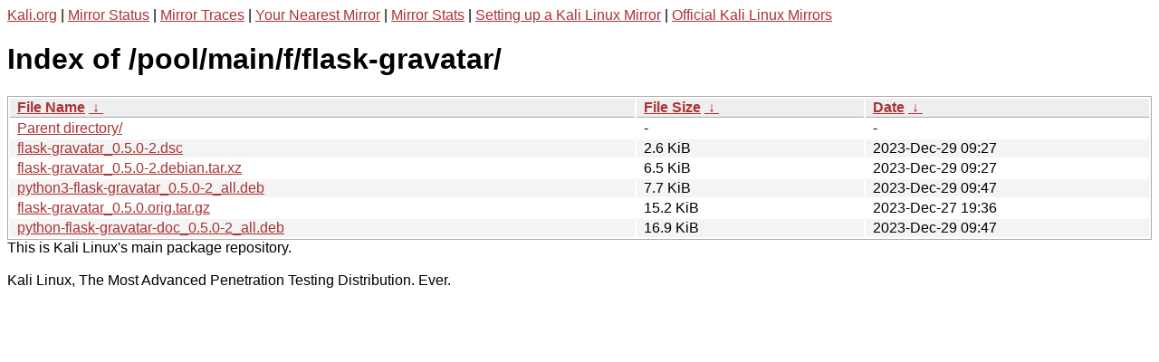

--- FILE ---
content_type: text/html
request_url: http://http.kali.org/pool/main/f/flask-gravatar/?C=S&O=A
body_size: 1068
content:
<a href="https://www.kali.org">Kali.org</a> |
<a href="https://status.kali.org/">Mirror Status</a> |
<a href="https://mirror-traces.kali.org/">Mirror Traces</a> | 
<a href="/README?mirrorlist">Your Nearest Mirror</a> |
<a href="/README?mirrorstats">Mirror Stats</a> |
<a href="https://www.kali.org/docs/community/setting-up-a-kali-linux-mirror/">Setting up a Kali Linux Mirror</a> |
<a href="https://www.kali.org/docs/community/kali-linux-mirrors/">Official Kali Linux Mirrors</a>
<!DOCTYPE html><html><head><meta http-equiv="content-type" content="text/html; charset=utf-8"><meta name="viewport" content="width=device-width"><style type="text/css">body,html {background:#fff;font-family:"Bitstream Vera Sans","Lucida Grande","Lucida Sans Unicode",Lucidux,Verdana,Lucida,sans-serif;}tr:nth-child(even) {background:#f4f4f4;}th,td {padding:0.1em 0.5em;}th {text-align:left;font-weight:bold;background:#eee;border-bottom:1px solid #aaa;}#list {border:1px solid #aaa;width:100%;}a {color:#a33;}a:hover {color:#e33;}</style>

<title>Index of /pool/main/f/flask-gravatar/</title>
</head><body><h1>Index of /pool/main/f/flask-gravatar/</h1>
<table id="list"><thead><tr><th style="width:55%"><a href="?C=N&amp;O=A">File Name</a>&nbsp;<a href="?C=N&amp;O=D">&nbsp;&darr;&nbsp;</a></th><th style="width:20%"><a href="?C=S&amp;O=A">File Size</a>&nbsp;<a href="?C=S&amp;O=D">&nbsp;&darr;&nbsp;</a></th><th style="width:25%"><a href="?C=M&amp;O=A">Date</a>&nbsp;<a href="?C=M&amp;O=D">&nbsp;&darr;&nbsp;</a></th></tr></thead>
<tbody><tr><td class="link"><a href="../?C=S&amp;O=A">Parent directory/</a></td><td class="size">-</td><td class="date">-</td></tr>
<tr><td class="link"><a href="flask-gravatar_0.5.0-2.dsc" title="flask-gravatar_0.5.0-2.dsc">flask-gravatar_0.5.0-2.dsc</a></td><td class="size">2.6 KiB</td><td class="date">2023-Dec-29 09:27</td></tr>
<tr><td class="link"><a href="flask-gravatar_0.5.0-2.debian.tar.xz" title="flask-gravatar_0.5.0-2.debian.tar.xz">flask-gravatar_0.5.0-2.debian.tar.xz</a></td><td class="size">6.5 KiB</td><td class="date">2023-Dec-29 09:27</td></tr>
<tr><td class="link"><a href="python3-flask-gravatar_0.5.0-2_all.deb" title="python3-flask-gravatar_0.5.0-2_all.deb">python3-flask-gravatar_0.5.0-2_all.deb</a></td><td class="size">7.7 KiB</td><td class="date">2023-Dec-29 09:47</td></tr>
<tr><td class="link"><a href="flask-gravatar_0.5.0.orig.tar.gz" title="flask-gravatar_0.5.0.orig.tar.gz">flask-gravatar_0.5.0.orig.tar.gz</a></td><td class="size">15.2 KiB</td><td class="date">2023-Dec-27 19:36</td></tr>
<tr><td class="link"><a href="python-flask-gravatar-doc_0.5.0-2_all.deb" title="python-flask-gravatar-doc_0.5.0-2_all.deb">python-flask-gravatar-doc_0.5.0-2_all.deb</a></td><td class="size">16.9 KiB</td><td class="date">2023-Dec-29 09:47</td></tr>
</tbody></table></body></html>This is Kali Linux's main package repository.<br />
<br />
Kali Linux, The Most Advanced Penetration Testing Distribution. Ever.
